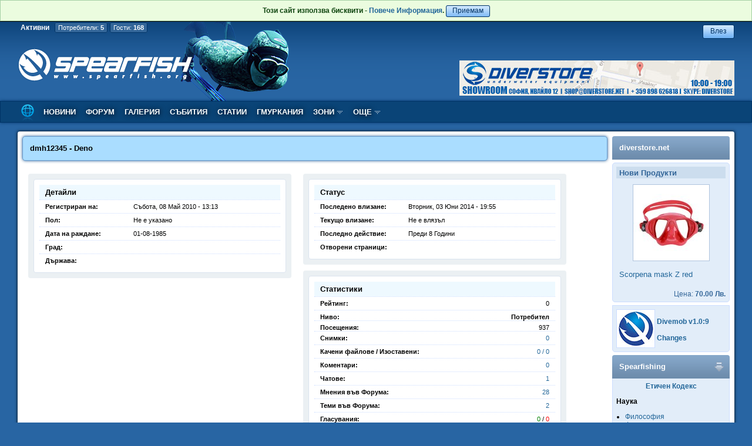

--- FILE ---
content_type: text/html; charset=utf-8
request_url: https://www.spearfish.org/profile.php?id=2536
body_size: 29812
content:
<html prefix="og: https://ogp.me/ns#" lang="bg-BG">
<head>
<title>Spearfish.org - Spearfish.org</title>
<meta http-equiv='Content-Language' content='utf-8' />
<meta http-equiv='Content-Type' content='text/html; charset=utf-8' />
<meta property='fb:app_id' content='239402459537782' />
<meta name='Googlebot' content='index,follow' />
<meta name='robots' content='index,follow' />
<meta name='revisit-after' content='1 Days' />
<meta http-equiv='pragma' content='no-cache' />
<meta name='keywords' content='Подводен, Риболов, Техники, Екипировка, Снимки, Новини, Статии, Галерия, Събития, Риби, Рекорди, Гмуркания, Неопрен, Маска, Шнорхел, Колан, Тежести, Харпун, Буй, Ластици, Ръкавици, Часовник, Кукан, Плавници, Чорапи' />
<meta name='description' content='Подводен Риболов, Всичко за подводния риболов, Грмукане, FreeDiving, Spearfishing, Екипировка, Техники, Съвети, Снимки' />
<link rel='stylesheet' href='/themes/default/style.css' type='text/css'>
<script type='text/javascript' src='https://ajax.googleapis.com/ajax/libs/jquery/1.11.3/jquery.min.js'></script>
<script type='text/javascript' src='https://ajax.googleapis.com/ajax/libs/jqueryui/1.11.4/jquery-ui.min.js'></script>
<script type='text/javascript' src='/inc/jquery.betterTooltip.js'></script>
<script type='text/javascript'>
var url_Includes = '/inc/';
var url_Images = '/themes/default/img/';
var url_Themes = '/themes/';
var url_Root = '/';
var url_XML = '/xml/'
var url_Actions = '/a/'


function adduser() {
  $.ajax({
    url: "/a/add_friend.php?id="+$("#nickname").val(),
    }).done(function( data ) {
      $("#my_friends").html(data);
    });
}
function del_friend(id) {
  $.ajax({
    url: "/a/del_friend.php?id="+id,
    }).done(function( data ) {
      $("#my_friends").html(data);
    });
}
	
var to_id = 2536;
$(function() {
$("#online_members").draggable({ handle: "#on_drag_mem" });
$("#online_guests").draggable({ handle: "#on_drag_guest" });

	  var u = document.location.href.split("#");
	  if (u.length > 1) {
	    var old_color = $("#"+u[1]).css("background-color");
      $("#"+u[1]).animate ({backgroundColor : "#FFC0C0"}, 400);
      $("#"+u[1]).animate ({backgroundColor : old_color}, 1600);
	  }

$("#comment_form").submit(function() {
    $("#to_id").val(to_id);
    return true;
});

$("#message").bind ("keyup", function() {
	if ($("#message").val().trim() == "") {
	  to_id = 2536;
	}
});

$(".comment").bind("mouseenter", function() {
  $(this).find(".comment_karma").css({"visibility":"visible"});
});
$(".comment").bind("mouseleave", function() {
  $(this).find(".comment_karma").css({"visibility":"hidden"});
});
$(".comment_alt").bind("mouseenter", function() {
  $(this).find(".comment_karma").css({"visibility":"visible"});
});
$(".comment_alt").bind("mouseleave", function() {
  $(this).find(".comment_karma").css({"visibility":"hidden"});
});
$(".tTip").betterTooltip({speed: 100, delay: 200});
});
</script>

<!-- Google tag (gtag.js) -->
<script async src='https://www.googletagmanager.com/gtag/js?id=G-SFKR043641'></script>
<script>
  window.dataLayer = window.dataLayer || [];
  function gtag(){dataLayer.push(arguments);}
  gtag('js', new Date());

  gtag('config', 'G-SFKR043641');
</script>  
  
</head>
<body>
<div style="background: #ebfcdf;padding: 10px;border: 1px solid #a4cfa4;color: #0e440e;line-height: 1.6;font:bold 12px Arial;text-align:center;">Този сайт използва бисквити - <a href="/page.php?view=privacy">Повече Информация</a>. <a class=button href="/accept.php">Приемам</a></div>
<div id="login_bar"style="display:none;">
<div style="height:77px;" class="login">
<form method=post action=/profile.php?id=2536>
<div><div style="float:right; margin-right:3px;padding:0px;">
<input onclick="$('#login_btn').show();$('#login_bar').hide('slow');" type=button class=button value="Затвори">
</div>
Потребител или Email: <input type=text class=edit_box name=f_user>&nbsp;&nbsp;&nbsp;&nbsp;
Парола: <input type=password class=edit_box name=f_pass>&nbsp;&nbsp;&nbsp;
<input type=submit class=button value="Влез"></div>
<table align=center cellspacing=3 cellpadding=2><tr>
<td><a href="/register.php">Регистрация</a></td>
<td>|</td>
<td><a href="/lost_password.php">Загубена Парола</a></td>
<td>|</td>
<td><input type=checkbox class=styled name=f_auto> Запомни ме</td>
</tr></table><input type=hidden name=command value=login></form>
</div>
</div>
<div id="back_content">
<div id="header_bar">
<div id="logo_box" onclick="document.location.href='/index.php'">
<span class=on_title>Активни</span>
<span class=on_counter onclick='if(event.stopPropagation){event.stopPropagation();}event.cancelBubble=true; $("#online_guests").hide(); $("#online_members").show(200);'>Потребители: <strong>5</strong></span>
 <span class=on_counter onclick='if(event.stopPropagation){event.stopPropagation();}event.cancelBubble=true; $("#online_members").hide(); $("#online_guests").show(200);'>Гости: <strong>168</strong></span>
<div class=on_members id=online_members>
<div id=on_drag_mem class=on_draggable>
Активни регистрирани потребители
<img src=/themes/default/img/close.png class=on_close onclick='if(event.stopPropagation){event.stopPropagation();}event.cancelBubble=true; $("#online_members").hide();'>
</div>
<div class="on_avatar">
<img border=1 class=avatar align=left src="/pic/a/4028.jpg">
1080:36:03 - <a href="/profile.php?id=4028" class="u_b">Bing [Bot]</span></span></a> [617261]<br>
Тема<br>
</div>
<div class="on_avatar">
<img border=1 class=avatar align=left src="/pic/a/0.jpg">
32:24:41 - <a href="/profile.php?id=4963" class="u_b">Ahrefs [Bot]</span></span></a> [30388]<br>
Потребителски профил<br>
</div>
<div class="on_avatar mobile_icon">
<img border=1 class=avatar align=left src="/pic/a/4037.jpg">
614:50:36 - <a href="/profile.php?id=4037" class="u_b">Google [Bot]</span></span></a> [198993]<br>
Тема<br>
</div>
<div class="on_avatar">
<img border=1 class=avatar align=left src="/pic/a/4016.jpg">
57:33:42 - <a href="/profile.php?id=4016" class="u_b">Tbot [Bot]</span></span></a> [207598]<br>
Разглежда промени<br>
</div>
<div class="on_avatar">
<img border=1 class=avatar align=left src="/pic/a/4043.jpg">
0:37:34 - <a href="/profile.php?id=4043" class="u_b">Majestic-12 [Bot]</span></span></a> [506]<br>
Тема<br>
</div>
</div>
<div class=on_members id=online_guests>
<div id=on_drag_guest class=on_draggable>
Активни анонимни потребители
<img src=/themes/default/img/close.png class=on_close onclick='if(event.stopPropagation){event.stopPropagation();}event.cancelBubble=true; $("#online_guests").hide();'>
</div>
<div class="on_avatar mobile_icon">
0:04:59 [0]
<br>Форум<br>
</div>
<div class="on_avatar">
0:08:03 [1]
<br>Тема<br>
</div>
<div class="on_avatar">
1:01:33 [17]
<br>Чат<br>
</div>
<div class="on_avatar">
0:04:04 [0]
<br>Снимка<br>
</div>
<div class="on_avatar mobile_icon">
0:06:17 [0]
<br>Начална страница <br>
</div>
<div class="on_avatar">
0:08:04 [0]
<br>Downloading file<br>
</div>
<div class="on_avatar">
0:04:06 [0]
<br>Downloading file<br>
</div>
<div class="on_avatar">
0:32:25 [2]
<br>Downloading file<br>
</div>
<div class="on_avatar">
0:03:11 [0]
<br>Тема<br>
</div>
<div class="on_avatar">
0:14:15 [0]
<br>Downloading file<br>
</div>
<div class="on_avatar">
0:10:19 [0]
<br>Галерия <br>
</div>
<div class="on_avatar mobile_icon">
0:12:26 [0]
<br>Тема<br>
</div>
<div class="on_avatar">
0:10:38 [1]
<br>Начална страница <br>
</div>
<div class="on_avatar">
0:17:39 [1]
<br>Downloading file<br>
</div>
<div class="on_avatar">
0:01:31 [0]
<br>Начална страница <br>
</div>
<div class="on_avatar mobile_icon">
0:01:48 [0]
<br>Тема<br>
</div>
<div class="on_avatar">
0:34:59 [5]
<br>Тема<br>
</div>
<div class="on_avatar">
0:15:08 [1]
<br>Начална страница <br>
</div>
<div class="on_avatar mobile_icon">
0:02:10 [0]
<br>Теми на потребител<br>
</div>
<div class="on_avatar">
0:14:00 [2]
<br>Чат<br>
</div>
<div class="on_avatar mobile_icon">
0:01:20 [0]
<br>Теми на потребител<br>
</div>
<div class="on_avatar">
2:51:05 [59]
<br>Чат<br>
</div>
<div class="on_avatar">
0:12:10 [0]
<br>Галерия <br>
</div>
<div class="on_avatar">
0:00:00 [0]
<br>Потребителски профил<br>
</div>
<div class="on_avatar mobile_icon">
0:06:23 [0]
<br>Теми на потребител<br>
</div>
<div class="on_avatar">
0:00:33 [0]
<br>Статии<br>
</div>
<div class="on_avatar">
0:31:22 [4]
<br>Тема<br>
</div>
<div class="on_avatar">
0:05:56 [0]
<br>Тема<br>
</div>
<div class="on_avatar">
0:14:46 [0]
<br>Начална страница <br>
</div>
<div class="on_avatar">
0:02:15 [0]
<br>Downloading file<br>
</div>
<div class="on_avatar">
0:10:38 [0]
<br>Чат<br>
</div>
<div class="on_avatar">
0:53:57 [6]
<br>Тема<br>
</div>
<div class="on_avatar">
0:12:54 [1]
<br>Тема<br>
</div>
<div class="on_avatar">
2:43:12 [35]
<br>Чат<br>
</div>
<div class="on_avatar">
0:00:53 [0]
<br>Тема<br>
</div>
<div class="on_avatar">
0:08:26 [0]
<br>Начална страница <br>
</div>
<div class="on_avatar mobile_icon">
0:08:20 [0]
<br>Тема<br>
</div>
<div class="on_avatar">
0:13:26 [0]
<br>Тема<br>
</div>
<div class="on_avatar">
0:43:57 [4]
<br>Начална страница <br>
</div>
<div class="on_avatar">
0:12:05 [0]
<br>Тема<br>
</div>
<div class="on_avatar">
0:07:10 [0]
<br>Снимка<br>
</div>
<div class="on_avatar">
0:05:34 [1]
<br>Тема<br>
</div>
<div class="on_avatar">
0:12:32 [0]
<br>Начална страница <br>
</div>
<div class="on_avatar">
0:11:19 [0]
<br>Снимка<br>
</div>
<div class="on_avatar">
0:01:18 [0]
<br>Тема<br>
</div>
<div class="on_avatar">
0:20:20 [1]
<br>Тема<br>
</div>
<div class="on_avatar">
0:16:09 [3]
<br>Тема<br>
</div>
<div class="on_avatar">
0:13:36 [0]
<br>Тема<br>
</div>
<div class="on_avatar">
2:52:39 [70]
<br>Чат<br>
</div>
<div class="on_avatar">
0:07:52 [0]
<br>Потребителски профил<br>
</div>
<div class="on_avatar">
0:12:27 [0]
<br>Тема<br>
</div>
<div class="on_avatar">
0:08:15 [1]
<br>Тема<br>
</div>
<div class="on_avatar mobile_icon">
0:10:41 [0]
<br>Теми на потребител<br>
</div>
<div class="on_avatar">
1:51:18 [38]
<br>Тема<br>
</div>
<div class="on_avatar">
0:26:27 [2]
<br>Тема<br>
</div>
<div class="on_avatar mobile_icon">
0:05:02 [0]
<br>Тема<br>
</div>
<div class="on_avatar mobile_icon">
0:03:35 [0]
<br>Форум<br>
</div>
<div class="on_avatar">
2:50:17 [32]
<br>Чат<br>
</div>
<div class="on_avatar mobile_icon">
0:12:18 [0]
<br>Чат<br>
</div>
<div class="on_avatar">
0:06:20 [1]
<br>Тема<br>
</div>
<div class="on_avatar">
0:10:10 [0]
<br>Начална страница <br>
</div>
<div class="on_avatar">
0:59:58 [23]
<br>Чат<br>
</div>
<div class="on_avatar">
0:34:21 [4]
<br>Тема<br>
</div>
<div class="on_avatar">
2:52:08 [88]
<br>Чат<br>
</div>
<div class="on_avatar mobile_icon">
0:06:38 [0]
<br>Галерия <br>
</div>
<div class="on_avatar">
0:14:22 [0]
<br>Тема<br>
</div>
<div class="on_avatar">
10:03:09 [195]
<br>Снимка<br>
</div>
<div class="on_avatar">
0:51:56 [6]
<br>Тема<br>
</div>
<div class="on_avatar">
0:02:19 [0]
<br>Теми на потребител<br>
</div>
<div class="on_avatar">
0:07:29 [0]
<br>Галерия <br>
</div>
<div class="on_avatar">
0:12:32 [0]
<br>Downloading file<br>
</div>
<div class="on_avatar">
1:30:31 [23]
<br>Чат<br>
</div>
<div class="on_avatar">
0:18:02 [1]
<br>Downloading file<br>
</div>
<div class="on_avatar mobile_icon">
0:09:17 [0]
<br>Мнения на потребител<br>
</div>
<div class="on_avatar">
0:07:06 [2]
<br>Тема<br>
</div>
<div class="on_avatar">
0:27:14 [4]
<br>Тема<br>
</div>
<div class="on_avatar">
0:03:14 [0]
<br>Снимка<br>
</div>
<div class="on_avatar">
0:02:53 [0]
<br>Мнения на потребител<br>
</div>
<div class="on_avatar">
0:14:57 [1]
<br>Тема<br>
</div>
<div class="on_avatar">
0:05:46 [1]
<br>Начална страница <br>
</div>
<div class="on_avatar">
0:14:46 [1]
<br>Тема<br>
</div>
<div class="on_avatar mobile_icon">
0:02:57 [0]
<br>Форум<br>
</div>
<div class="on_avatar mobile_icon">
0:03:41 [0]
<br>Тема<br>
</div>
<div class="on_avatar">
0:09:46 [0]
<br>Тема<br>
</div>
<div class="on_avatar">
0:38:34 [4]
<br>Downloading file<br>
</div>
<div class="on_avatar">
0:01:31 [0]
<br>Downloading file<br>
</div>
<div class="on_avatar">
0:18:14 [2]
<br>Тема<br>
</div>
<div class="on_avatar">
0:20:32 [2]
<br>Начална страница <br>
</div>
<div class="on_avatar">
0:05:27 [0]
<br>Снимка<br>
</div>
<div class="on_avatar mobile_icon">
0:11:10 [0]
<br>Начална страница <br>
</div>
<div class="on_avatar">
0:02:07 [0]
<br>Downloading file<br>
</div>
<div class="on_avatar">
0:23:58 [1]
<br>Начална страница <br>
</div>
<div class="on_avatar">
0:12:51 [0]
<br>Downloading file<br>
</div>
<div class="on_avatar">
0:02:29 [0]
<br>Тема<br>
</div>
<div class="on_avatar">
0:06:24 [1]
<br>Тема<br>
</div>
<div class="on_avatar">
0:10:56 [0]
<br>Тема<br>
</div>
<div class="on_avatar">
0:08:50 [1]
<br>Тема<br>
</div>
<div class="on_avatar">
0:13:02 [0]
<br>Тема<br>
</div>
<div class="on_avatar">
1:03:15 [20]
<br>Тема<br>
</div>
<div class="on_avatar">
0:06:20 [4]
<br>Чат<br>
</div>
<div class="on_avatar">
0:11:41 [0]
<br>Мнения на потребител<br>
</div>
<div class="on_avatar">
1:12:29 [17]
<br>Снимка<br>
</div>
<div class="on_avatar">
3:41:05 [64]
<br>Снимка<br>
</div>
<div class="on_avatar">
0:00:44 [0]
<br>Начална страница <br>
</div>
<div class="on_avatar">
0:10:17 [0]
<br>Събития<br>
</div>
<div class="on_avatar">
0:11:11 [0]
<br>Снимка<br>
</div>
<div class="on_avatar">
0:01:20 [0]
<br>Тема<br>
</div>
<div class="on_avatar">
0:00:58 [0]
<br>Downloading file<br>
</div>
<div class="on_avatar">
0:12:17 [0]
<br>Тема<br>
</div>
<div class="on_avatar">
0:02:13 [0]
<br>Тема<br>
</div>
<div class="on_avatar mobile_icon">
0:04:31 [0]
<br>Тема<br>
</div>
<div class="on_avatar">
0:39:34 [9]
<br>Чат<br>
</div>
<div class="on_avatar">
2:47:25 [56]
<br>Чат<br>
</div>
<div class="on_avatar">
0:24:10 [2]
<br>Downloading file<br>
</div>
<div class="on_avatar mobile_icon">
0:13:34 [0]
<br>Тема<br>
</div>
<div class="on_avatar">
0:03:26 [0]
<br>Тема<br>
</div>
<div class="on_avatar">
2:51:37 [54]
<br>Чат<br>
</div>
<div class="on_avatar">
0:00:11 [0]
<br>Тема<br>
</div>
<div class="on_avatar mobile_icon">
0:10:59 [0]
<br>Снимка<br>
</div>
<div class="on_avatar">
0:12:51 [0]
<br>Тема<br>
</div>
<div class="on_avatar">
0:27:03 [4]
<br>Снимка<br>
</div>
<div class="on_avatar">
0:09:36 [1]
<br>Тема<br>
</div>
<div class="on_avatar">
13:02:54 [284]
<br>Тема<br>
</div>
<div class="on_avatar">
0:08:59 [0]
<br>Downloading file<br>
</div>
<div class="on_avatar">
0:07:19 [2]
<br>Тема<br>
</div>
<div class="on_avatar">
7:38:25 [155]
<br>Тема<br>
</div>
<div class="on_avatar mobile_icon">
0:11:24 [0]
<br>Тема<br>
</div>
<div class="on_avatar mobile_icon">
0:10:47 [0]
<br>Статии<br>
</div>
<div class="on_avatar">
1:57:33 [11]
<br>Последни мнения<br>
</div>
<div class="on_avatar">
0:14:14 [0]
<br>Начална страница <br>
</div>
<div class="on_avatar">
0:04:44 [0]
<br>Тема<br>
</div>
<div class="on_avatar">
0:27:36 [1]
<br>Downloading file<br>
</div>
<div class="on_avatar">
0:05:29 [0]
<br>Тема<br>
</div>
<div class="on_avatar">
0:28:32 [7]
<br>Тема<br>
</div>
<div class="on_avatar">
0:09:23 [1]
<br>Тема<br>
</div>
<div class="on_avatar">
0:07:40 [0]
<br>Чат<br>
</div>
<div class="on_avatar">
0:12:40 [0]
<br>Потребителски профил<br>
</div>
<div class="on_avatar">
0:14:01 [0]
<br>Начална страница <br>
</div>
<div class="on_avatar">
1:04:14 [7]
<br>Тема<br>
</div>
<div class="on_avatar">
0:00:01 [0]
<br>Downloading file<br>
</div>
<div class="on_avatar">
0:00:45 [0]
<br>Downloading file<br>
</div>
<div class="on_avatar">
0:01:25 [8]
<br>Форум<br>
</div>
<div class="on_avatar">
0:02:42 [0]
<br>Тема<br>
</div>
<div class="on_avatar">
0:32:11 [3]
<br>Тема<br>
</div>
<div class="on_avatar">
0:00:23 [0]
<br>Потребителски профил<br>
</div>
<div class="on_avatar mobile_icon">
0:23:32 [1]
<br>Тема<br>
</div>
<div class="on_avatar">
0:27:49 [4]
<br>Начална страница <br>
</div>
<div class="on_avatar">
12:32:58 [264]
<br>Тема<br>
</div>
<div class="on_avatar">
0:01:10 [0]
<br>Тема<br>
</div>
<div class="on_avatar">
0:52:17 [7]
<br>Галерия <br>
</div>
<div class="on_avatar">
0:10:22 [2]
<br>Тема<br>
</div>
<div class="on_avatar">
1:03:56 [14]
<br>Чат<br>
</div>
<div class="on_avatar">
0:05:45 [1]
<br>Начална страница <br>
</div>
<div class="on_avatar">
0:06:14 [0]
<br>Новина<br>
</div>
<div class="on_avatar">
0:05:26 [0]
<br>Downloading file<br>
</div>
<div class="on_avatar">
0:16:18 [1]
<br>Downloading file<br>
</div>
<div class="on_avatar">
0:42:13 [5]
<br>Потребителски профил<br>
</div>
<div class="on_avatar">
0:12:31 [0]
<br>Downloading file<br>
</div>
<div class="on_avatar">
0:04:24 [0]
<br>Тема<br>
</div>
<div class="on_avatar">
0:11:22 [0]
<br>Тема<br>
</div>
<div class="on_avatar">
0:32:12 [7]
<br>Снимка<br>
</div>
<div class="on_avatar">
0:29:32 [2]
<br>Начална страница <br>
</div>
<div class="on_avatar mobile_icon">
0:00:58 [1]
<br>Форум<br>
</div>
<div class="on_avatar">
0:10:17 [0]
<br>Форум<br>
</div>
<div class="on_avatar">
0:38:31 [9]
<br>Чат<br>
</div>
<div class="on_avatar">
0:05:00 [0]
<br>Галерия <br>
</div>
<div class="on_avatar">
0:19:56 [1]
<br>Тема<br>
</div>
<div class="on_avatar">
0:51:58 [10]
<br>Снимка<br>
</div>
</div>
</div>
  <div id="personal_box">
<div id="pb_top">
<div style="float:right;padding-bottom:10px;">
<input id=login_btn onclick="$('#login_bar').show('slow');$('#login_btn').hide();" class="button" type="button" value="Влез">
</div>
</div><div id="pb_bottom">
<table align=center cellspacing=0 cellpadding=0><tr><td><a target=_blank href="/a/hit_advert.php?id=34"><img style="max-width:468px;" src="/pic/b/34.jpg"></a></td></tr></table>
</div></div></div>
<div id="menu_bar">
<ul id='menu'>
<a href='/index.php'><li id=topitem style='padding:3px 0px 0px 0px;'><img width=32 src="/themes/default/img/menu_home.png"></li></a>
<a href='/news.php'><li id=topitem>НОВИНИ</li></a>
<a href='/forum.php'><li id=topitem>ФОРУМ</li></a>
<a href='/gallery.php'><li id=topitem>ГАЛЕРИЯ</li></a>
<a href='/events.php'><li id=topitem>СЪБИТИЯ</li></a>
<a href='/articles.php'><li id=topitem>СТАТИИ</li></a>
<a href='/dives.php'><li id=topitem>ГМУРКАНИЯ</li></a>
<li id=toplast>ЗОНИ <img width=11 height=8 src='/themes/default/img/arrow.gif'>
<ul>
<li id=subfirst><span>Черно море</span>
<ul>
<a href='/species.php'><li id=subfirst><img src="/themes/default/img/fish.png">Вид Риба</li></a>
<a href='/records.php'><li ><img src="/themes/default/img/chart.png">Рекорди</li></a>
<a href='/spots.php'><li ><img src="/themes/default/img/target_1.png">Риболовни Зони</li></a>
</ul>
</li>
<li ><span>Егейско Море</span>
<ul>
<a href='/species.php?zid=2'><li id=subfirst><img src="/themes/default/img/fish.png">Вид Риба</li></a>
<a href='/spots.php?zid=2'><li ><img src="/themes/default/img/target_1.png">Риболовни Зони</li></a>
</ul>
</li>
</ul>
</li>
<li id=toplast>ОЩЕ <img width=11 height=8 src='/themes/default/img/arrow.gif'>
<ul>
<a href='/recipes.php'><li id=subfirst><img src="/themes/default/img/pan.png">Рецепти</li></a>
<a href='/users.php'><li ><img src="/themes/default/img/users.png">Потребители</li></a>
<a href='/links.php'><li ><img src="/themes/default/img/link.png">Връзки</li></a>
</ul>
</li>
</ul>
</div>
<div id="content">
<div id="content_shadow">
<div id="page">
<table width=100% cellspacing=0 cellpadding=0 border=0>
<tr>
<td valign=top style="padding-right:8px;">
<table width=100% cellspacing=0 cellpadding=0>
</tr>
<td valign=top>
<div class="links_bar" style="margin-top:0px;">
<div class="links_bar_title left">dmh12345 - Deno</div>
<div class="links_bar_title right">
</div>
</div>
<div class=profile_frame>
<div class=profile_box>
<ul>
<li id=title>Детайли</li>
<li><strong>Регистриран на:</strong>Събота, 08 Май 2010 - 13:13</li>
<li><strong>Пол:</strong>Не е указано</li>
<li><strong>Дата на раждане:</strong>01-08-1985</li>
<li><strong>Град:</strong>&nbsp;</li>
<li><strong>Държава:</strong>&nbsp;</li>
</ul>
</div>
</div>
<div class=profile_frame>
<div class=profile_box>
<ul>
<li id=title>Статус</li>
<li><strong>Последено влизане:</strong>Вторник, 03 Юни 2014 - 19:55</li>
<li><strong>Текущо влизане:</strong>Не е влязъл</li>
<li><strong>Последно действие:</strong>Преди 8 Години</li>
<li><strong>Отворени страници:</strong>&nbsp;</li>
</ul>
</div>
</div>
<div class=profile_frame>
<div class=profile_box>
<ul>
<li id=title>Статистики</li>
<li>&nbsp;<strong>Рейтинг:</strong><right>0</right></li>
<li><strong>Ниво:</strong><right><span class=u_u>Потребител</span></right></li>
<li><strong>Посещения:</strong><right>937</right></li>
<li>&nbsp;<strong>Снимки:</strong><right><a href="/gallery.php?m=u&id=2536">0</a></right></li>
<li>&nbsp;<strong>Качени&nbsp;файлове&nbsp;/&nbsp;Изоставени:</strong><right><a href="/view_attachments.php?id=2536">0 / 0</a></right></li>
<li>&nbsp;<strong>Коментари:</strong><right><a href="/user_hist.php?id=2536&m=c">0</a></right></li>
<li>&nbsp;<strong>Чатове:</strong><right><a href="/chat.php?id=2536">1</a></right></li>
<li>&nbsp;<strong>Мнения във Форума:</strong><right><a href="/user_hist.php?id=2536&m=p">28</a></right></li>
<li>&nbsp;<strong>Теми във Форума:</strong><right><a href="/user_hist.php?id=2536&m=t">2</a></right></li>
<li>&nbsp;<strong>Гласувания:</strong><right><span style="color:green;">0</span> / <span style="color:red;">0</span></right></li>
<li><strong>Посетен от:</strong><div onclick='$("#visited").toggle("slow");' style='cursor:pointer;'>Покажи / Скрий</div><div id=visited style="display:none;margin-top:10px;"><a href="/profile.php?id=6161" class="u_u">Milen_D</span></span></a></div></li>
</ul>
</div>
</div>
<div class=profile_frame>
<div class=profile_box>
<ul>
<li id=title>Статистика на Гмурканията</li>
<li>&nbsp;<strong style="width:250px">Общо Сесии:</strong><right>0</right></li>
<li>&nbsp;<strong style="width:250px">Публични сесии:</strong><right>0</right></li>
<li>&nbsp;<strong style="width:250px">Общо гмрукания:</strong><right>0</right></li>
<li>&nbsp;<strong style="width:250px">Среден брой Приятели:</strong><right>0</right></li>
<li>&nbsp;<strong style="width:250px">Средно Време под вода за сесия:</strong><right></right></li>
<li>&nbsp;<strong style="width:250px">Средно Максимално време под вода:</strong><right></right></li>
<li>&nbsp;<strong style="width:250px">Средна температура на водата:</strong><right>0.00 °C</right></li>
<li>&nbsp;<strong style="width:250px">Общо Тракове:</strong><right>0</right></li>
<li>&nbsp;<strong style="width:250px">Общо Преглеждания:</strong><right>0</right></li>
<li>&nbsp;<strong style="width:250px">Средна GPS Точност:</strong><right>0.00 m</right></li>
<li>&nbsp;<strong style="width:250px">Средна GPS Скорост:</strong><right>0.00 km/h</right></li>
</ul>
</div>
</div>
<div style="clear:both;"></div>
<div class=profile_frame style="margin-top:20px;float:none;">
<div class=profile_box>
<ul>
<li id=title>За мен</li>
<li><img border=1 class=avatar_original align=right src="/pic/a/0.jpg"> </li>
</ul>
<div style="clear:both;"></div></div>
</div>
</td>
</tr>
</table>
<table style="padding:10px 0px 10px 0px; clear:both;" cellspacing=0 cellpadding=0 width=100% border=0>
<tr>
<td class=comment_section align=left>
 
</td>
<td class=comment_section align=right>Коментари</td>
</tr>
</table>
</td>
<td width="200" valign=top>

<div class="section_bar" style="margin-bottom:5px;">
<div class="section_title"><a href="https://diverstore.net">diverstore.net</a></div>
</div>
<div class="right_content">
<div class="title">Нови Продукти</div>
<div style="text-align:center; margin:10px 0px 10px">
<a href="https://diverstore.net/index.php?id_product=4781&controller=product"><img src="https://diverstore.net/img/p/1/3/1/0/3/13103-home.jpg" alt="Scorpena mask Z red" title="Scorpena mask Z red" style="border:1px solid #b0c4de"></a>
</div>
<div class="content"><a href="https://diverstore.net/index.php?id_product=4781&controller=product">Scorpena mask Z red</a></div>
<div class="price"><br>Цена: <strong>70.00 Лв.</strong></div>
</div>
<div class="right_content" style="margin-top:5px; border-radius:0px 0px 5px 5px;">
<img align=left style="border:1px solid #CCDDFF;" src="/themes/default/img/sp_logo_64.jpg">
<br>
<a href="/replies.php?id=68737">Divemob v1.0:9</a><br><br>
<a href="/divemob.txt">Changes</a>
<div style="clear:both;"></div>
</div>
<div class="section_bar" style="cursor:pointer; margin-top:5px;" onclick='$("#sp_content").toggle("slow");'>
<div class="section_title" style="float:left;">Spearfishing
</div>
<span style="float:right;margin-top:12px;margin-right:10px;"><img src="/themes/default/img/down_alt.png"></span>
</div>
<div class="right_content" style="border-top:0px;border-radius:0px 0px 5px 5px;" id=sp_content><div style="text-align:center"><a href="http://www.spearfish.org/replies.php?id=4274&amp;go=4242#p_4242">Етичен Кодекс</a></div>

<p>Наука</p>

<ul style="padding-left:15px;font-weight:normal;">
	<li><a href="/articles.php?id=23">Философия</a></li>
	<li><a href="/articles.php?id=24">Физика</a></li>
	<li><a href="/articles.php?id=25">Физиология</a></li>
	<li><a href="/articles.php?id=26">Апнеа</a></li>
</ul>

<p>Техники</p>

<ul style="padding-left:15px;font-weight:normal;">
	<li><a href="/articles.php?id=27">Планиране на лова</a></li>
	<li><a href="/articles.php?id=28">Гмуркане</a></li>
	<li><a href="/articles.php?id=29">Лов</a></li>
	<li><a href="/articles.php?id=106">Съвети за безопасност</a></li>
	<li><a href="/articles.php?id=221" title="Безопасно боравене с харпун">Безопасно боравене с харпун</a></li>
</ul>

<p>Екипировка</p>

<ul style="padding-left:15px;font-weight:normal;">
	<li><a href="/articles.php?id=75">Неопренов костюм</a></li>
	<li><a href="/articles.php?id=30">Маска</a></li>
	<li><a href="/articles.php?id=31">Шнорхел</a></li>
	<li><a href="/articles.php?id=32">Плавници</a></li>
	<li><a href="/articles.php?id=33">Харпун</a></li>
	<li><a href="/articles.php?id=34">Аксесоари</a></li>
</ul>
</div>
<div style="margin-top:5px;margin-bottom:5px;"></div>

</td>
</tr></table></div>
<div id="footer">
<a href="/page.php">За нас</a> | <a href="/page.php?view=terms">Условия</a> | <a href="/page.php?view=faq">ЧЗВ</a> | <a href="/page.php?view=partners">Партньори</a> | <a title="Offline Translator" href="http://www.offline-translator.com">Translator</a>
<div id="footer_copyright">© 2002-2014 <a href="/">spearfish.org</a>версия <a href="/version.php">4.10:1</a>, <a href="http://skycode.com">skycode.com.</a> Всички права запазени.</div>
</div>
</div>
</div>
</div>


</body>
</html>


--- FILE ---
content_type: text/javascript
request_url: https://www.spearfish.org/inc/jquery.betterTooltip.js
body_size: 2237
content:
/*-------------------------------------------------------------------------------
	A Better jQuery Tooltip
	Version 1.0
	By Jon Cazier
	jon@3nhanced.com
	01.22.08
-------------------------------------------------------------------------------*/

$.fn.betterTooltip = function(options){

	/* Setup the options for the tooltip that can be
	   accessed from outside the plugin              */
	var defaults = {
		wide: "_w",
		speed: 200,
		delay: 300
	};

	var options = $.extend(defaults, options);

	/* Create a function that builds the tooltip
	   markup. Then, prepend the tooltip to the body */
	getTip = function() {
		var tTip =
			"<div class='tip"+defaults.wide+"'>" +
				"<div class='tipMid"+defaults.wide+"'></div>" +
				"<div class='tipBtm"+defaults.wide+"'></div>" +
			"</div>";
		return tTip;
	}
	$("body").prepend(getTip());

	/* Give each item with the class associated with the plugin the ability to call the tooltip    */
	$(this).each(function(){

		var $this = $(this);
		var tip = $('.tip'+defaults.wide);
		var tipInner = $('.tip'+defaults.wide+' .tipMid'+defaults.wide);

		var tTitle = (this.title);
		this.title = "";

  	/* Mouse over and out functions*/
		$this.hover(
			function(e) {
			  
    		var offset = $(this).offset();
    		var tLeft = e.pageX-27;
    		var tTop = e.pageY;
				tipInner.html(tTitle+"<div style='clear:both;'></div>");
				setTip(tTop, tLeft);
				setTimer();
			},
			function() {
				stopTimer();
				tip.hide();
			}
		);

		/* Delay the fade-in animation of the tooltip */
		setTimer = function() {
			$this.showTipTimer = setInterval("showTip()", defaults.delay);
		}

		stopTimer = function() {
			clearInterval($this.showTipTimer);
		}

		/* Position the tooltip relative to the class associated with the tooltip */
		setTip = function(top, left){
			var topOffset = tip.height();
			var xTip = (left-30)+"px";
			var yTip = (top-topOffset-60)+"px";
			tip.css({'top' : yTip, 'left' : xTip});
		}

		/* This function stops the timer and creates the fade-in animation */
		showTip = function(){
			stopTimer();
			tip.animate({"top": "+=10px", "opacity": "toggle"}, defaults.speed);
		}
	});
};